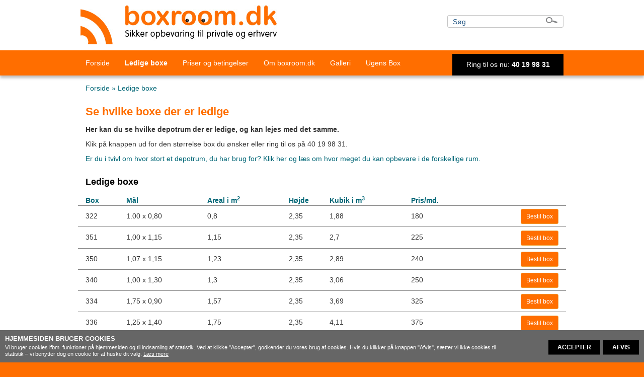

--- FILE ---
content_type: text/html; charset=utf-8
request_url: https://boxroom.dk/da-DK/Ledige-boxe.aspx?sortby=Height&sortorder=ASC&ViewPID=219
body_size: 7714
content:
<!DOCTYPE html>
<!--[if lt IE 7]> <html lang="en-us" class="no-js lt-ie11 lt-ie10 ie6 lt-ie9 lt-ie8 lt-ie7 oldie"> <![endif]-->
<!--[if IE 7]>    <html lang="en-us" class="no-js lt-ie11 lt-ie10 ie7 lt-ie9 lt-ie8 oldie"> <![endif]-->
<!--[if IE 8]>    <html lang="en-us" class="no-js ie8 lt-ie11 lt-ie10 lt-ie9 oldie"> <![endif]-->
<!--[if IE 9]>    <html lang="en-us" class="no-js ie9 lt-ie11 lt-ie10 oldie"> <![endif]-->
<!--[if IE 10]>    <html lang="en-us" class="no-js ie10 lt-ie11"> <![endif]-->
<!--[if gt IE 10]><!--> <html lang="en-us" class="no-js"> <!--<![endif]-->
<link rel="apple-touch-icon" sizes="57x57" href="/apple-touch-icon-57x57.png">
<link rel="apple-touch-icon" sizes="114x114" href="/apple-touch-icon-114x114.png">
<link rel="apple-touch-icon" sizes="72x72" href="/apple-touch-icon-72x72.png">
<link rel="apple-touch-icon" sizes="144x144" href="/apple-touch-icon-144x144.png">
<link rel="apple-touch-icon" sizes="60x60" href="/apple-touch-icon-60x60.png">
<link rel="apple-touch-icon" sizes="120x120" href="/apple-touch-icon-120x120.png">
<link rel="apple-touch-icon" sizes="76x76" href="/apple-touch-icon-76x76.png">
<link rel="apple-touch-icon" sizes="152x152" href="/apple-touch-icon-152x152.png">
<link rel="apple-touch-icon" sizes="180x180" href="/apple-touch-icon-180x180.png">
<link rel="icon" type="image/png" href="/favicon-192x192.png" sizes="192x192">
<link rel="icon" type="image/png" href="/favicon-160x160.png" sizes="160x160">
<link rel="icon" type="image/png" href="/favicon-96x96.png" sizes="96x96">
<link rel="icon" type="image/png" href="/favicon-16x16.png" sizes="16x16">
<link rel="icon" type="image/png" href="/favicon-32x32.png" sizes="32x32">
<meta name="msapplication-TileColor" content="#da532c">
<meta name="msapplication-TileImage" content="/mstile-144x144.png">
<head>
  <script>
var _prum = [['id', '533c1035abe53dd260fefe5c'],
             ['mark', 'firstbyte', (new Date()).getTime()]];
(function() {
    var s = document.getElementsByTagName('script')[0]
      , p = document.createElement('script');
    p.async = 'async';
    p.src = '//rum-static.pingdom.net/prum.min.js';
    s.parentNode.insertBefore(p, s);
})();
</script>


















  	
  	
  
  <!-- Google Tag Manager -->
<script>(function(w,d,s,l,i){w[l]=w[l]||[];w[l].push({'gtm.start':
new Date().getTime(),event:'gtm.js'});var f=d.getElementsByTagName(s)[0],
j=d.createElement(s),dl=l!='dataLayer'?'&l='+l:'';j.async=true;j.src=
'https://www.googletagmanager.com/gtm.js?id='+i+dl;f.parentNode.insertBefore(j,f);
})(window,document,'script','dataLayer','GTM-T8VJ64PV');</script>
<!-- End Google Tag Manager -->
<meta name="google-site-verification" content="JpdfcLK55MKA4SJwLAvp-ukwZDRPLJD6i8qVv-nevkk">
  
  	<meta charset="utf-8">
    <meta http-equiv="X-UA-Compatible" content="IE=edge,chrome=1">
    <title>Ledige depotrum i Silkeborg | boxroom.dk</title>
<meta name="description" content="Se hvilke rum der er ledige og har plads til opbevaring. boxroom.dk tilbyder nem og billig opbevaring af indbo i Silkeborg." />
<base href="https://boxroom.dk/" />
<meta name="generator" content="Dynamicweb 8" />



    
    <meta name="author" content="">
    <meta name="viewport" content="width=device-width, initial-scale=1.0, minimum-scale=1.0, maximum-scale=1.0, user-scalable=no"> 
      <meta name="google-translate-customization" content="1f4629eda1fce918-c051077db0de041a-g5feb4cd8965b50f0-21">
    <link href="/Files/Templates/Designs/Web/css/bootstrap.min.css" rel="stylesheet">
    <link href="/Files/Templates/Designs/Web/css/slidebars.css" rel="stylesheet">
    <link href="/Files/Templates/Designs/Web/css/jquery.bxslider.css" rel="stylesheet">
    <link href="/Files/Templates/Designs/Web/css/style.css" rel="stylesheet">
    <link href='https://fonts.googleapis.com/css?family=Asap:400,400italic,700,700italic' rel='stylesheet' type='text/css'>
    <link rel="Stylesheet" href="/Files/Templates/Gallery/List/lightbox2.6/css/lightbox.css">
    

			<link rel="shortcut icon" href="/Files/Images/KLIK kopi.png">
			<link rel="apple-touch-icon" href="/Files/Images/KLIK kopi.png">

    

<style>
html, body{background-color:#FF6E00; font-family:Tahoma, Geneva, sans-serif;}
 h1, .h1{font-size:22px; color:#FF6E00; line-height:28,6px;}
h2, .h2{font-size:18px; color:#000000; line-height:26,4px;}
h3, .h3{font-size:16px; color:#000000; line-height:24,2px;}
h4, .h4{font-size:14px; color:#000000; line-height:24,2px;}
#contentArea{background-color:#FFFFFF;}
#topArea{background-color:#FFFFFF;}
#menuArea, #menu, .dropdown-menu > li > a, .navbar-default .navbar-nav > li > a{color:#FFFFFF;}
.navbar-default .navbar-nav>li>a:hover, .navbar-default .navbar-nav>li>a:focus{color:#FFFFFF;}
#menuArea, #menu, .dropdown-menu{background-color:#FF6E00;}
#footerArea{background-color:#FF6E00; color:#FFFFFF;}
#footerArea a{color:#FFFFFF;}

.spot{color:#000000;background-color:#FFFFFF;}
.spot .spotHeader{color:#FFFFFF;background-color:#FF6E00;}
  .spot .spotHeader h2{color:#FFFFFF;;}
  .bx-wrapper .bx-pager.bx-default-pager a:hover, .bx-wrapper .bx-pager.bx-default-pager a.active{background:#FF6E00;}
</style>



    <!--Loading some needed scripts at top of page - rest before end of body tag-->
	<script src="https://ajax.googleapis.com/ajax/libs/jquery/1.10.2/jquery.min.js"></script>
    <script src="/Files/Templates/Designs/Web/javascript/slidebars.min.js"></script>
    <!--[if lt IE 9]>
      <script src="https://oss.maxcdn.com/libs/html5shiv/3.7.0/html5shiv.js"></script>
      <script src="https://oss.maxcdn.com/libs/respond.js/1.3.0/respond.min.js"></script>
    <![endif]--> 
      <link rel="shortcut icon" href="/Files/Images/Web/System_graphics/favikon/favicon.ico">
<link rel="apple-touch-icon" sizes="57x57" href="/Files/Images/Web/System_graphics/favikon/apple-touch-icon-57x57.png">
<link rel="apple-touch-icon" sizes="114x114" href="/Files/Images/Web/System_graphics/favikon/apple-touch-icon-114x114.png">
<link rel="apple-touch-icon" sizes="72x72" href="/Files/Images/Web/System_graphics/favikon/apple-touch-icon-72x72.png">
<link rel="apple-touch-icon" sizes="144x144" href="/Files/Images/Web/System_graphics/favikon/apple-touch-icon-144x144.png">
<link rel="apple-touch-icon" sizes="60x60" href="/Files/Images/Web/System_graphics/favikon/apple-touch-icon-60x60.png">
<link rel="apple-touch-icon" sizes="120x120" href="/Files/Images/Web/System_graphics/favikon/apple-touch-icon-120x120.png">
<link rel="apple-touch-icon" sizes="76x76" href="/Files/Images/Web/System_graphics/favikon/apple-touch-icon-76x76.png">
<link rel="apple-touch-icon" sizes="152x152" href="/Files/Images/Web/System_graphics/favikon/apple-touch-icon-152x152.png">
<link rel="apple-touch-icon" sizes="180x180" href="/Files/Images/Web/System_graphics/favikon/apple-touch-icon-180x180.png">
<link rel="icon" type="image/png" href="/Files/Images/Web/System_graphics/favikon/favicon-192x192.png" sizes="192x192">
<link rel="icon" type="image/png" href="/Files/Images/Web/System_graphics/favikon/favicon-160x160.png" sizes="160x160">
<link rel="icon" type="image/png" href="/Files/Images/Web/System_graphics/favikon/favicon-96x96.png" sizes="96x96">
<link rel="icon" type="image/png" href="/Files/Images/Web/System_graphics/favikon/favicon-16x16.png" sizes="16x16">
<link rel="icon" type="image/png" href="/Files/Images/Web/System_graphics/favikon/favicon-32x32.png" sizes="32x32">
<meta name="msapplication-TileColor" content="#ffffff">
<meta name="msapplication-TileImage" content="/Files/Images/Web/System_graphics/favikon/mstile-144x144.png">
<meta name="msapplication-config" content="/Files/Images/Web/System_graphics/favikon/browserconfig.xml">


</head>
  
<body>
  
  <!-- Google Tag Manager (noscript) -->
<noscript><iframe src="https://www.googletagmanager.com/ns.html?id=GTM-T8VJ64PV" height="0" width="0" style="display:none;visibility:hidden"></iframe></noscript>
<!-- End Google Tag Manager (noscript) -->
  
  
  <div id="sb-site">
  <div id="subpageWrapper" class="pageWrapper">
      

	<div id="topArea" class="fullArea">
			<div id="top" class="siteWrapped">
             <div class="logo" style="width:390px;height:78px;">    
					<script>      
						$( ".logo" ).click(function() {
							location.href = "/";
                      	});
                      
                      function logofix(){
                      	var topWidth = $( "#top" ).width();
                      	var maxLogoWidth = topWidth*0.8+"px";
                      	$( ".logo" ).css("max-width", maxLogoWidth);
                      }
                      
                      $( document ).ready(function() {
						logofix();
					  });
                      $(window).resize(function() {
						if (975 > $(window).width()) {
							logofix();
						}
					   });
                      
					</script>
				</div><!--/.logo -->
                          	<div id="search">
                     	<form method="get" action="/Default.aspx">
  							<input type="hidden" name="ID" value="11">
                        	<input type="text" name="q" placeholder="S&oslash;g">
                        	<input type="submit" class="searchSubmit btn" value="">
						</form>
				</div><!--/#search -->
			</div><!--/#top -->
		</div><!--/#topWrapper -->

  
 	  


   <div id="menuArea" class="fullArea">
	  <div id="menuWrapper" class="container siteWrapped">
        <!-- Static navbar -->
        <div class="navbar navbar-default" id="menu">
          <div class="navbar-header">
            <button type="button" class="navbar-toggle" data-toggle="collapse" data-target=".navbar-collapse">
              <span class="icon-bar"></span>
              <span class="icon-bar"></span>
              <span class="icon-bar"></span>
            </button>
          </div>
          <div class="navbar-collapse collapse">
            
            <ul id="mainmenu" class="nav navbar-nav">
  <li class="dropdown">
    <a data-toggle="" class="firstitem " href="/da-DK/Forside.aspx">Forside</a>
  </li>
  <li class="dropdown">
    <a data-toggle="" class="inpath active " href="/da-DK/Ledige-boxe.aspx">Ledige boxe</a>
  </li>
  <li class="dropdown">
    <a data-toggle="dropdown" class="dropdown-toggle " href="/da-DK/Priser-og-betingelser.aspx">Priser og betingelser</a>
    <ul class="dropdown-menu">
      <li class="dropdown">
        <a data-toggle="" class="firstitem " href="/da-DK/Priser-og-betingelser/Priser.aspx">Priser</a>
      </li>
      <li class="dropdown">
        <a data-toggle="" class="" href="/da-DK/Priser-og-betingelser/Lejebetingelser.aspx">Lejebetingelser</a>
      </li>
      <li class="dropdown">
        <a data-toggle="" class="" href="/da-DK/Priser-og-betingelser/Betalingsservice.aspx">Betalingsservice</a>
      </li>
      <li class="dropdown">
        <a data-toggle="" class="" href="/da-DK/Priser-og-betingelser/Forsikring.aspx">Forsikring</a>
      </li>
      <li class="dropdown">
        <a data-toggle="" class="" href="/da-DK/Priser-og-betingelser/Erhvervsopbevaring.aspx">Erhvervsopbevaring</a>
      </li>
    </ul>
  </li>
  <li class="dropdown">
    <a data-toggle="" class="" href="/da-DK/Om-boxroom-dk.aspx">Om boxroom.dk</a>
  </li>
  <li class="dropdown">
    <a data-toggle="" class="" href="/da-DK/Galleri.aspx">Galleri</a>
  </li>
  <li class="dropdown">
    <a data-toggle="" class="" href="/da-DK/Ugens-Box.aspx">Ugens Box</a>
  </li>
</ul>
          </div><!--/.nav-collapse -->
        </div>
                  <a href='tel:40199831' class="cta">Ring til os nu: <b>40 19 98 31</b></a>
          <style>
            .cta{Background-color:#000000; color:#FFFFFF;}
             a.cta, a.cta:hover, a.cta:active, a.cta:link{color:#FFFFFF;}
          </style>

    </div> <!-- /container -->
              
           <!--NavBar--->
  </div>



  
        
		<div id="contentArea" class="fullArea">
            <div id="contentWrapper" class="siteWrapped">
                  
              <!-- Breadcrum Begin -->
              <div class="breadcrumb siteWrapped">
                
	»
    <span>Ledige boxe</span>
              </div>
                <script>
                 $('.breadcrumb').prepend("<a href='/'>Forside</a>");
                </script>
              <!-- Breadcrum End -->
              
              <!-- SubPageBanner Begin -->

              <!-- SubPageBanner End -->   
                  
              




	

<div id="centerColumnWrapper" class="columns1">
  <div id="centerColumn" class="centerColumn">
<div class="paragraph topParagraph">
                <div class="paragraphHeader">
            	<h1>Se hvilke boxe der er ledige</h1>
          </div>
	 
          <div class="paragraphContent">
            <p><p><b>Her kan du se hvilke depotrum der er ledige, og kan lejes med det samme.</b></p><p> Klik på knappen ud for den størrelse box du ønsker eller ring til os på 40 19 98 31.</p>

<p><a href="/da-DK/Hvor-meget-plads-skal-jeg-bruge.aspx">Er du i tvivl om hvor stort et depotrum, du har brug for? Klik her og læs om hvor meget du kan opbevare i de forskellige rum.</a></p>
</p>
          </div>
</div>
<div class="paragraphEnd"></div>
<div class="paragraph stdParagraph">

          <div class="paragraphHeader">
            	<h2>Ledige boxe</h2>
          </div>
	 
</div>
<div class="paragraphEnd"></div>

<div class="data-list-boxroom">
	<div class="row table-header hidden-xs">
          <div class="col-xs-6 col-sm-1">
      		<a href="/da-DK/Ledige-boxe.aspx?sortby=Id&sortorder=DESC&ViewPID=2647">Box</a>
          </div>
          <div class="col-xs-6 col-sm-2">
      		<a href="/da-DK/Ledige-boxe.aspx?sortby=size&sortorder=DESC&ViewPID=2647">Mål</a>
          </div>
          <div class="col-xs-6 col-sm-2">
      		<a href="/da-DK/Ledige-boxe.aspx?sortby=floor&sortorder=DESC&ViewPID=2647">Areal i m<sup>2</sup></a>
          </div>
          <div class="col-xs-6 col-sm-1">
      		<a href="/da-DK/Ledige-boxe.aspx?sortby=height&sortorder=DESC&ViewPID=2647">Højde</a>
          </div>
          <div class="col-xs-6 col-sm-2">
      		<a href="/da-DK/Ledige-boxe.aspx?sortby=volume&sortorder=DESC&ViewPID=2647">Kubik i m<sup>3</sup></a>
          </div>
          <div class="col-xs-6 col-sm-2">
      		<a href="/da-DK/Ledige-boxe.aspx?sortby=monthlyfee&sortorder=DESC&ViewPID=2647">Pris/md.</a>
          </div>
		<div class="col-xs-6 col-sm-2">
      		
        </div>
	</div>
          <div class="row data-list-boxroom-item">
          
              
                <div class="col-xs-6 col-sm-1">
                  <label class="visible-xs-inline">Box: </label>
                    322
                </div>
              
              
                <div class="col-xs-6 col-sm-2">
                  <label class="visible-xs-inline">Mål: </label>
                    1.00 x 0,80
                </div>
              
              
                <div class="col-xs-6 col-sm-2">
                  <label class="visible-xs-inline">Areal i m<sup>2</sup>: </label>
                    0,8
                </div>
              
              
                <div class="col-xs-6 col-sm-1">
                  <label class="visible-xs-inline">Højde: </label>
                    2,35
                </div>
              
              
                <div class="col-xs-6 col-sm-2">
                  <label class="visible-xs-inline">Kubik i m<sup>3</sup>: </label>
                    1,88
                </div>
              
              
                <div class="col-xs-6 col-sm-2">
                  <label class="visible-xs-inline">Pris/md.: </label>
                    180
                </div>
              
		  	<div class="col-xs-12 col-sm-2 text-right">
              <a href="/da-DK/Bestil-en-box.aspx?Type=1&Box=322" class="order-box btn btn-warning btn-sm">Bestil box</a>
			</div>
          </div>
          <div class="row data-list-boxroom-item">
          
              
                <div class="col-xs-6 col-sm-1">
                  <label class="visible-xs-inline">Box: </label>
                    351
                </div>
              
              
                <div class="col-xs-6 col-sm-2">
                  <label class="visible-xs-inline">Mål: </label>
                    1,00 x 1,15
                </div>
              
              
                <div class="col-xs-6 col-sm-2">
                  <label class="visible-xs-inline">Areal i m<sup>2</sup>: </label>
                    1,15
                </div>
              
              
                <div class="col-xs-6 col-sm-1">
                  <label class="visible-xs-inline">Højde: </label>
                    2,35
                </div>
              
              
                <div class="col-xs-6 col-sm-2">
                  <label class="visible-xs-inline">Kubik i m<sup>3</sup>: </label>
                    2,7
                </div>
              
              
                <div class="col-xs-6 col-sm-2">
                  <label class="visible-xs-inline">Pris/md.: </label>
                    225
                </div>
              
		  	<div class="col-xs-12 col-sm-2 text-right">
              <a href="/da-DK/Bestil-en-box.aspx?Type=1&Box=351" class="order-box btn btn-warning btn-sm">Bestil box</a>
			</div>
          </div>
          <div class="row data-list-boxroom-item">
          
              
                <div class="col-xs-6 col-sm-1">
                  <label class="visible-xs-inline">Box: </label>
                    350
                </div>
              
              
                <div class="col-xs-6 col-sm-2">
                  <label class="visible-xs-inline">Mål: </label>
                    1,07 x 1,15
                </div>
              
              
                <div class="col-xs-6 col-sm-2">
                  <label class="visible-xs-inline">Areal i m<sup>2</sup>: </label>
                    1,23
                </div>
              
              
                <div class="col-xs-6 col-sm-1">
                  <label class="visible-xs-inline">Højde: </label>
                    2,35
                </div>
              
              
                <div class="col-xs-6 col-sm-2">
                  <label class="visible-xs-inline">Kubik i m<sup>3</sup>: </label>
                    2,89
                </div>
              
              
                <div class="col-xs-6 col-sm-2">
                  <label class="visible-xs-inline">Pris/md.: </label>
                    240
                </div>
              
		  	<div class="col-xs-12 col-sm-2 text-right">
              <a href="/da-DK/Bestil-en-box.aspx?Type=1&Box=350" class="order-box btn btn-warning btn-sm">Bestil box</a>
			</div>
          </div>
          <div class="row data-list-boxroom-item">
          
              
                <div class="col-xs-6 col-sm-1">
                  <label class="visible-xs-inline">Box: </label>
                    340
                </div>
              
              
                <div class="col-xs-6 col-sm-2">
                  <label class="visible-xs-inline">Mål: </label>
                    1,00 x 1,30
                </div>
              
              
                <div class="col-xs-6 col-sm-2">
                  <label class="visible-xs-inline">Areal i m<sup>2</sup>: </label>
                    1,3
                </div>
              
              
                <div class="col-xs-6 col-sm-1">
                  <label class="visible-xs-inline">Højde: </label>
                    2,35
                </div>
              
              
                <div class="col-xs-6 col-sm-2">
                  <label class="visible-xs-inline">Kubik i m<sup>3</sup>: </label>
                    3,06
                </div>
              
              
                <div class="col-xs-6 col-sm-2">
                  <label class="visible-xs-inline">Pris/md.: </label>
                    250
                </div>
              
		  	<div class="col-xs-12 col-sm-2 text-right">
              <a href="/da-DK/Bestil-en-box.aspx?Type=1&Box=340" class="order-box btn btn-warning btn-sm">Bestil box</a>
			</div>
          </div>
          <div class="row data-list-boxroom-item">
          
              
                <div class="col-xs-6 col-sm-1">
                  <label class="visible-xs-inline">Box: </label>
                    334
                </div>
              
              
                <div class="col-xs-6 col-sm-2">
                  <label class="visible-xs-inline">Mål: </label>
                    1,75 x 0,90
                </div>
              
              
                <div class="col-xs-6 col-sm-2">
                  <label class="visible-xs-inline">Areal i m<sup>2</sup>: </label>
                    1,57
                </div>
              
              
                <div class="col-xs-6 col-sm-1">
                  <label class="visible-xs-inline">Højde: </label>
                    2,35
                </div>
              
              
                <div class="col-xs-6 col-sm-2">
                  <label class="visible-xs-inline">Kubik i m<sup>3</sup>: </label>
                    3,69
                </div>
              
              
                <div class="col-xs-6 col-sm-2">
                  <label class="visible-xs-inline">Pris/md.: </label>
                    325
                </div>
              
		  	<div class="col-xs-12 col-sm-2 text-right">
              <a href="/da-DK/Bestil-en-box.aspx?Type=1&Box=334" class="order-box btn btn-warning btn-sm">Bestil box</a>
			</div>
          </div>
          <div class="row data-list-boxroom-item">
          
              
                <div class="col-xs-6 col-sm-1">
                  <label class="visible-xs-inline">Box: </label>
                    336
                </div>
              
              
                <div class="col-xs-6 col-sm-2">
                  <label class="visible-xs-inline">Mål: </label>
                    1,25 x 1,40
                </div>
              
              
                <div class="col-xs-6 col-sm-2">
                  <label class="visible-xs-inline">Areal i m<sup>2</sup>: </label>
                    1,75
                </div>
              
              
                <div class="col-xs-6 col-sm-1">
                  <label class="visible-xs-inline">Højde: </label>
                    2,35
                </div>
              
              
                <div class="col-xs-6 col-sm-2">
                  <label class="visible-xs-inline">Kubik i m<sup>3</sup>: </label>
                    4,11
                </div>
              
              
                <div class="col-xs-6 col-sm-2">
                  <label class="visible-xs-inline">Pris/md.: </label>
                    375
                </div>
              
		  	<div class="col-xs-12 col-sm-2 text-right">
              <a href="/da-DK/Bestil-en-box.aspx?Type=1&Box=336" class="order-box btn btn-warning btn-sm">Bestil box</a>
			</div>
          </div>
          <div class="row data-list-boxroom-item">
          
              
                <div class="col-xs-6 col-sm-1">
                  <label class="visible-xs-inline">Box: </label>
                    361
                </div>
              
              
                <div class="col-xs-6 col-sm-2">
                  <label class="visible-xs-inline">Mål: </label>
                    2,20  x 6,00
                </div>
              
              
                <div class="col-xs-6 col-sm-2">
                  <label class="visible-xs-inline">Areal i m<sup>2</sup>: </label>
                    13,2
                </div>
              
              
                <div class="col-xs-6 col-sm-1">
                  <label class="visible-xs-inline">Højde: </label>
                    2,35
                </div>
              
              
                <div class="col-xs-6 col-sm-2">
                  <label class="visible-xs-inline">Kubik i m<sup>3</sup>: </label>
                    31,02
                </div>
              
              
                <div class="col-xs-6 col-sm-2">
                  <label class="visible-xs-inline">Pris/md.: </label>
                    925
                </div>
              
		  	<div class="col-xs-12 col-sm-2 text-right">
              <a href="/da-DK/Bestil-en-box.aspx?Type=1&Box=361" class="order-box btn btn-warning btn-sm">Bestil box</a>
			</div>
          </div>
          <div class="row data-list-boxroom-item">
          
              
                <div class="col-xs-6 col-sm-1">
                  <label class="visible-xs-inline">Box: </label>
                    13
                </div>
              
              
                <div class="col-xs-6 col-sm-2">
                  <label class="visible-xs-inline">Mål: </label>
                    1,38  x 2,00
                </div>
              
              
                <div class="col-xs-6 col-sm-2">
                  <label class="visible-xs-inline">Areal i m<sup>2</sup>: </label>
                    2,76
                </div>
              
              
                <div class="col-xs-6 col-sm-1">
                  <label class="visible-xs-inline">Højde: </label>
                    2,4
                </div>
              
              
                <div class="col-xs-6 col-sm-2">
                  <label class="visible-xs-inline">Kubik i m<sup>3</sup>: </label>
                    6,62
                </div>
              
              
                <div class="col-xs-6 col-sm-2">
                  <label class="visible-xs-inline">Pris/md.: </label>
                    500
                </div>
              
		  	<div class="col-xs-12 col-sm-2 text-right">
              <a href="/da-DK/Bestil-en-box.aspx?Type=1&Box=13" class="order-box btn btn-warning btn-sm">Bestil box</a>
			</div>
          </div>





</div>

<div class="paragraph stdParagraph">

          <div class="paragraphHeader">
            	<h2>Boxe der snart bliver ledige. Se hvornår og bestil på knappen </h2>
          </div>
	 
</div>
<div class="paragraphEnd"></div>

<div class="data-list-boxroom">
	<div class="row table-header hidden-xs">
          <div class="col-xs-6 col-sm-1">
          	<a href="/da-DK/Ledige-boxe.aspx?sortby=Id&sortorder=DESC&ViewPID=2648">Box</a>
          </div>
          <div class="col-xs-6 col-sm-2">
          	<a href="/da-DK/Ledige-boxe.aspx?sortby=Size&sortorder=DESC&ViewPID=2648">Mål</a>
          </div>
          <div class="col-xs-6 col-sm-1">
          	<a href="/da-DK/Ledige-boxe.aspx?sortby=Floor&sortorder=DESC&ViewPID=2648">Areal i m<sup>2</sup></a>
          </div>
          <div class="col-xs-6 col-sm-1">
          	<a href="/da-DK/Ledige-boxe.aspx?sortby=Height&sortorder=DESC&ViewPID=2648">Højde</a>
          </div>
          <div class="col-xs-6 col-sm-1">
          	<a href="/da-DK/Ledige-boxe.aspx?sortby=Volume&sortorder=DESC&ViewPID=2648">Kubik i m<sup>3</sup></a>
          </div>
          <div class="col-xs-6 col-sm-2">
          	<a href="/da-DK/Ledige-boxe.aspx?sortby=MonthlyFee&sortorder=DESC&ViewPID=2648">Pris/md.</a>
          </div>
          <div class="col-xs-6 col-sm-2">
          	<a href="/da-DK/Ledige-boxe.aspx?sortby=AvailableDate&sortorder=DESC&ViewPID=2648">Ledig fra.</a>
          </div>
		<div class="col-xs-6 col-sm-2">
                  
        </div>
	</div>
          <div class="row data-list-boxroom-item">
          
              
                <div class="col-xs-6 col-sm-1">
                  <label class="visible-xs-inline">Box: </label>
                    33
                </div>
              
              
                <div class="col-xs-6 col-sm-2">
                  <label class="visible-xs-inline">Mål: </label>
                    2,20  x 3,80
                </div>
              
              
                <div class="col-xs-6 col-sm-1">
                  <label class="visible-xs-inline">Areal i m<sup>2</sup>: </label>
                    8,3
                </div>
              
              
                <div class="col-xs-6 col-sm-1">
                  <label class="visible-xs-inline">Højde: </label>
                    2,05
                </div>
              
              
                <div class="col-xs-6 col-sm-1">
                  <label class="visible-xs-inline">Kubik i m<sup>3</sup>: </label>
                    17,02
                </div>
              
              
                <div class="col-xs-6 col-sm-2">
                  <label class="visible-xs-inline">Pris/md.: </label>
                    1150
                </div>
              
              
                <div class="col-xs-6 col-sm-2">
                  <label class="visible-xs-inline">Ledig fra.: </label>
                    08-02-2026
                </div>
              
			<div class="col-xs-6 col-xs-offset-6 col-sm-2 text-right">
              <a href="/da-DK/Bestil-en-box.aspx?Type=2&Box=33" class="order-box btn btn-warning btn-sm">Bestil box</a>
			</div>

          </div>
          <div class="row data-list-boxroom-item">
          
              
                <div class="col-xs-6 col-sm-1">
                  <label class="visible-xs-inline">Box: </label>
                    14
                </div>
              
              
                <div class="col-xs-6 col-sm-2">
                  <label class="visible-xs-inline">Mål: </label>
                    1,43  x 2.00
                </div>
              
              
                <div class="col-xs-6 col-sm-1">
                  <label class="visible-xs-inline">Areal i m<sup>2</sup>: </label>
                    2,86
                </div>
              
              
                <div class="col-xs-6 col-sm-1">
                  <label class="visible-xs-inline">Højde: </label>
                    2,4
                </div>
              
              
                <div class="col-xs-6 col-sm-1">
                  <label class="visible-xs-inline">Kubik i m<sup>3</sup>: </label>
                    6,86
                </div>
              
              
                <div class="col-xs-6 col-sm-2">
                  <label class="visible-xs-inline">Pris/md.: </label>
                    525
                </div>
              
              
                <div class="col-xs-6 col-sm-2">
                  <label class="visible-xs-inline">Ledig fra.: </label>
                    08-02-2026
                </div>
              
			<div class="col-xs-6 col-xs-offset-6 col-sm-2 text-right">
              <a href="/da-DK/Bestil-en-box.aspx?Type=2&Box=14" class="order-box btn btn-warning btn-sm">Bestil box</a>
			</div>

          </div>
          <div class="row data-list-boxroom-item">
          
              
                <div class="col-xs-6 col-sm-1">
                  <label class="visible-xs-inline">Box: </label>
                    143
                </div>
              
              
                <div class="col-xs-6 col-sm-2">
                  <label class="visible-xs-inline">Mål: </label>
                    1.05  x 1,61
                </div>
              
              
                <div class="col-xs-6 col-sm-1">
                  <label class="visible-xs-inline">Areal i m<sup>2</sup>: </label>
                    1,7
                </div>
              
              
                <div class="col-xs-6 col-sm-1">
                  <label class="visible-xs-inline">Højde: </label>
                    2,5
                </div>
              
              
                <div class="col-xs-6 col-sm-1">
                  <label class="visible-xs-inline">Kubik i m<sup>3</sup>: </label>
                    4,25
                </div>
              
              
                <div class="col-xs-6 col-sm-2">
                  <label class="visible-xs-inline">Pris/md.: </label>
                    375
                </div>
              
              
                <div class="col-xs-6 col-sm-2">
                  <label class="visible-xs-inline">Ledig fra.: </label>
                    01-03-2026
                </div>
              
			<div class="col-xs-6 col-xs-offset-6 col-sm-2 text-right">
              <a href="/da-DK/Bestil-en-box.aspx?Type=2&Box=143" class="order-box btn btn-warning btn-sm">Bestil box</a>
			</div>

          </div>






</div></div>
    
  <!-- AddThis Button BEGIN -->
<div class="sns">
  Del siden:<br>
  <div class="addthis_toolbox addthis_default_style ">
  <a class="addthis_button_preferred_1"></a>
  <a class="addthis_button_preferred_2"></a>
  <a class="addthis_button_preferred_3"></a>
  <a class="addthis_button_preferred_4"></a>
  <a class="addthis_button_compact"></a>
  <a class="addthis_counter addthis_bubble_style"></a>
  </div>
  <script type="text/javascript">var addthis_config = {"data_track_addressbar":false};</script>
  <script type="text/javascript" src="//s7.addthis.com/js/300/addthis_widget.js#pubid=ra-51c009407d4aa776"></script>
<!-- AddThis Button END -->
</div>

</div>


              
          </div><!--/#contentWrapper --> 
    </div>
  


  <div id="footerArea" class="fullArea">
      <div id="footerContentWrapper" class="siteWrapped">
            <div id="footerContent">
              <div class="companyInfo noSocial">
<p style="text-align:center"><strong>boxroom.dk</strong> &nbsp; · &nbsp; Hårupvænget 5 &nbsp; · &nbsp; 8600 Silkeborg &nbsp; · &nbsp; Tlf. 40 19 98 31 &nbsp; · &nbsp; <a href="mailto:kontakt@boxroom.dk">kontakt@boxroom.dk</a>&nbsp; &nbsp;</p>

<p style="text-align:center"><a href="/da-DK/Cookies-og-persondatapolitik.aspx">Cookies og persondatapolitik</a></p>
              </div>
              
			</div>
       </div>
 </div>



 
    

          <script>
           $( document ).ready(function() {
			$("#mobileViewChoice").addClass("mobile");
			});
          </script>

<script>
$( document ).ready(function() {
			$("#contentArea").css("background-image", "url()")
});

</script>

      
 </div><!--/#subpageWrapper --> 
  
  
    <!--Scripts placed at the end of the page to make it load faster-->
	<script src="/Files/Templates/Designs/Web/javascript/jquery.bxslider.min.js"></script>
    <script src="/Files/Templates/Designs/Web/javascript/script.js"></script>
    <script src="/Files/Templates/Designs/Web/javascript/bootstrap.min.js"></script>
    <script type="text/javascript" src="/Files/Templates/Gallery/List/lightbox2.6/js/lightbox-2.6.min.js"></script>
	<script type="text/javascript" src="/Files/Templates/Gallery/List/lightbox2.6/js/modernizr.custom.js"></script>
  	<!--<script src="/javascript/dynamicweb.vendor.layout.js"></script>-->

     <script>
         function ClearRelativePos() {
             $('body').css('position', '');
         }
      (function($) {
        $(document).ready(function() {
            $.slidebars();
            ClearBody = window.setTimeout(ClearRelativePos,1000)
        });
      }) (jQuery);
    </script> 	
  
  	<script src="/Files/Templates/qtip/jquery.qtip.min.js"></script>
  	<link href="/Files/Templates/qtip/jquery.qtip.min.css" rel="stylesheet">
  
  	
		<script type="text/javascript">
          var _gaq = _gaq || [];
          _gaq.push(['_setAccount', 'G-46XRZYN926']);
          _gaq.push(['_gat._anonymizeIp']);
              
          _gaq.push(['_trackPageview']);
          (function() {
              var ga = document.createElement('script'); ga.type = 'text/javascript'; ga.async = true;
              ga.src = ('https:' == document.location.protocol ? 'https://ssl' : 'http://www') + '.google-analytics.com/ga.js';
              var s = document.getElementsByTagName('script')[0]; s.parentNode.insertBefore(ga, s);
          })();
        </script>

 
  	

  
  </div>
     	
  <div class="sb-slide navSlideButton rightSlideButton">
    <div class="sb-toggle-right navbar-right">
          <div class="navicon-line"></div>
          <div class="navicon-line"></div>
          <div class="navicon-line"></div>
    </div>
 </div>

    
      <div id="rightSlideBar" class="sb-slidebar sb-right">
        <ul id="mainmenu" class="nav navbar-nav">
  <li class="dropdown">
    <a data-toggle="" class="firstitem " href="/da-DK/Forside.aspx">Forside</a>
  </li>
  <li class="dropdown">
    <a data-toggle="" class="inpath active " href="/da-DK/Ledige-boxe.aspx">Ledige boxe</a>
  </li>
  <li class="dropdown">
    <a data-toggle="dropdown" class="dropdown-toggle sb-disable-close" href="/da-DK/Priser-og-betingelser.aspx">Priser og betingelser<span class="caret" /></a>
    <ul class="dropdown-menu">
      <li class="dropdown">
        <a data-toggle="" class="firstitem " href="/da-DK/Priser-og-betingelser/Priser.aspx">Priser</a>
      </li>
      <li class="dropdown">
        <a data-toggle="" class="" href="/da-DK/Priser-og-betingelser/Lejebetingelser.aspx">Lejebetingelser</a>
      </li>
      <li class="dropdown">
        <a data-toggle="" class="" href="/da-DK/Priser-og-betingelser/Betalingsservice.aspx">Betalingsservice</a>
      </li>
      <li class="dropdown">
        <a data-toggle="" class="" href="/da-DK/Priser-og-betingelser/Forsikring.aspx">Forsikring</a>
      </li>
      <li class="dropdown">
        <a data-toggle="" class="" href="/da-DK/Priser-og-betingelser/Erhvervsopbevaring.aspx">Erhvervsopbevaring</a>
      </li>
    </ul>
  </li>
  <li class="dropdown">
    <a data-toggle="" class="" href="/da-DK/Om-boxroom-dk.aspx">Om boxroom.dk</a>
  </li>
  <li class="dropdown">
    <a data-toggle="" class="" href="/da-DK/Galleri.aspx">Galleri</a>
  </li>
  <li class="dropdown">
    <a data-toggle="" class="" href="/da-DK/Ugens-Box.aspx">Ugens Box</a>
  </li>
</ul>
    </div>

<script type="text/javascript">
    function setCookie(e,t,n){var o=new Date;o.setTime(o.getTime()+24*n*60*60*1e3);var i="expires="+o.toUTCString();document.cookie=e+"="+t+";"+i+";path=/"}function getCookie(e){for(var t=e+"=",n=decodeURIComponent(document.cookie).split(";"),o=0;o<n.length;o++){for(var i=n[o];" "==i.charAt(0);)i=i.substring(1);if(0==i.indexOf(t))return i.substring(t.length,i.length)}return""}
    function setOptInCookie(e,t,n){var o;return(o=window.XMLHttpRequest?new XMLHttpRequest:new ActiveXObject("Microsoft.XMLHTTP")).onreadystatechange=function(){if(4==o.readyState&&200==o.status){var e=document.getElementById("CookieWarning");return e.parentNode.removeChild(e),t?window.location.reload():window.location=n,!1}},o.open("GET","/admin/public/CookieOptInLevelConfig.aspx?cmd=SetCookieOptInLevel&OptInLevel="+e,!0),o.send(),!1}
    if(getCookie("nocookies")==""){
document.write('<div id="CookieWarning">');
document.write('<div id="CookieWarning_content">');
document.write('<div class="CookieWarning_Info"><p class="CookieWarning_Header"  style="color:#fff;">Hjemmesiden bruger cookies</p>Vi bruger cookies ifbm. funktioner på hjemmesiden og til indsamling af statistik. Ved at klikke "Accepter", godkender du vores brug af cookies. Hvis du klikker på knappen "Afvis", sætter vi ikke cookies til statistik – vi benytter dog en cookie for at huske dit valg. <a class="cookie-link" href="/da-DK/Cookies-og-persondatapolitik.aspx">Læs mere</a></div>');

document.write('<div class="CookieWarning_Buttons">');
document.write('<input type="button" class="cookiedenybutton" style="background-color:#000; border:none;" href="javascript:void(0)" value="Afvis" />');
document.write('<input type="button" class="cookiebutton CookieWarning_AcceptAll" style="background-color:#000; border:none;" href="javascript:void(0)" value="Accepter" />');
document.write('</div>');
document.write('</div>');
document.write('</div>');
}

(function($){
    $(document).ready(function () {
        $(".cookiebutton").on("click", function(e){
            e.preventDefault();
            return setOptInCookie(2, true);   
        });
        $(".cookiebutton").on("touch", function(e){
            e.preventDefault();
            return setOptInCookie(2, true);
        });
        $(".cookiedenybutton").on("click", function(e){
            e.preventDefault();
            $("#CookieWarning").remove();
            setCookie("nocookies","denyall",2);
        });
        $(".cookiedenybutton").on("touch", function(e){
            e.preventDefault();
            $("#CookieWarning").remove();
            setCookie("nocookies","denyall",2);
        });
        /*
        $("a").on("click", function(e){
            var href = $(this).attr('href');
            if(!href.startsWith("#")){
                e.preventDefault();
                return setOptInCookie(2, false, href);
            }
        });
        */
        /*
        $("a").on("touch", function(e){
            var href = $(this).attr('href');
            if(!href.startsWith("#")){
                e.preventDefault();
                return setOptInCookie(2, false, href);
            }
        });
        */
    });
}(jQuery));


/*
var isMobile = navigator.userAgent.match(/(iPhone|Android|BlackBerry|iemobile)/);


if(isMobile !== null){
    (function($){
    $(".CookieWarning_Header").css({"font-size": "45px", "margin-top": "40px", "margin-bottom":"30px"});
    $("input[type='button'].cookiebutton.CookieWarning_AcceptAll").css({"width":"100%", "padding-top": "30px", "padding-bottom": "30px", "float": "none",  "-webkit-appearance": "none", "font-size":"30px", "margin-top": "20px", "margin-bottom": "20px"});
    $(".CookieWarning_Buttons").css({"width":"90%"});
    $(".CokieWarning_Info").css({"font-size":"40px", "line-height": "50px", "margin-top": "30px", "margin-bottom": "30px"});
    $(".CokieWarning_Info_readmore").css({"margin-top":"10px", "margin-bottom": "10px", "padding": "15px", "font-size": "50px"});
    $(".cookie-link").css({"font-size": "40px"});
    }(jQuery));
}

*/

</script>




<style type="text/css">

#CookieWarning {
    bottom: 0;
    left:0px;
    right:0px;
    height: auto;
    position: fixed;
    z-index: 1000;
    padding:10px;
    -webkit-appearance:none;
    color:#ffffff; 
}
#CookieWarning:before {
    position: absolute;
        background-color: #666;
        opacity: 1;
        content: '';
        width: 100%; height: 100%;
        top:0px; left:0px;
}
#CookieWarning_content { position: relative; z-index: 1001; }
.CookieWarning_Header {
    font-size: 13px; 
    font-family: 'roboto', sans-serif;
    text-transform:uppercase;  
    display:block; 
    margin: 0px 0px 5px 0px !important; 
    padding: 0px !important;
    
    font-weight:bold;

}
.CookieWarning_Info {
    font-size:11px;
    line-height: 13px;
    display:block;
    float: left;
    width: calc(100% - 250px);
    font-family:'roboto', sans-serif;

}


.CookieWarning_Info a.cookie-link{
    text-decoration:underline;
    color: #fff !important;
}


.CookieWarning_Buttons {
    float: right;
    max-width: 250px;
    transform: translateY(50%) translateY(-5px);

}

input[type="button"].CookieWarning_AcceptAll, input[type="button"].cookiedenybutton  {
    background-clip: padding-box;
    color: #ffffff;
    font-size: 12px;
    font-weight: bold;
    margin:0px;
    text-transform: uppercase;
    padding: 6px 18px;
    text-align: center;
    float:right;
    font-family:'roboto', sans-serif;
    -webkit-appearance: none;
}
input[type="button"].cookiedenybutton { margin-left: 6px; }


@media(max-width:767px){

    .CookieWarning_Info, .CookieWarning_Buttons { width:100%;max-width: 100%; }
    input[type="button"].CookieWarning_AcceptAll, input[type="button"].cookiedenybutton { width: calc(50% - 3px); margin-top: 8px; }

     .CookieWarning_Buttons { transform: none; }

}
</style>
 


</body>
</html><!-- Exe time: 0,1008155 :   < >  <(StylesheetID: 1) >  <PageID (17)>  <Designs/Web/_parsed/SubPage.parsed.cshtml>  -->

--- FILE ---
content_type: text/css
request_url: https://boxroom.dk/Files/Templates/Designs/Web/css/slidebars.css
body_size: 1200
content:
/* -----------------------------------
 * Slidebars
 * Version 0.8.2
 * http://plugins.adchsm.me/slidebars/
 *
 * Written by Adam Smith
 * http://www.adchsm.me/
 *
 * Released under MIT License
 * http://plugins.adchsm.me/slidebars/license.txt
 *
 * -------------------
 * Slidebars CSS Index
 *
 * 001 - Box Model, Html & Body
 * 002 - Site
 * 003 - Slidebars
 * 004 - Animation
 *
 * ----------------------------
 * 001 - Box Model, Html & Body
 */

html, body, #sb-site, .sb-slidebar {
	margin: 0;
	padding: 0;
	-webkit-box-sizing: border-box;
	   -moz-box-sizing: border-box;
	        box-sizing: border-box;
}

html, body {
	width: 100%;
	overflow-x: hidden; /* Stops horizontal scrolling. */
}

html {
	min-height: 100%;
}

body {
	height: 100%;
}

/* ----------
 * 002 - Site
 */

#sb-site {
	width: 100%;
	min-height: 100%; /* Initially set here but accurate height is set by slidebars.js */
	position: relative;
	z-index: 1; /* Site sits above Slidebars */
	/*background-color: #ffffff;  Default background colour, overwrite this with your own css. */
}

/* ---------------
 * 003 - Slidebars
 */

.sb-slidebar {
	height: 100%;
	overflow-y: auto; /* Enable vertical scrolling on Slidebars when needed. */
	position: fixed;
	top: 0;
	z-index: 0; /* Slidebars sit behind sb-site. */
	visibility: hidden; /* Initially hide the Slidebars. */
	background-color: #222222; /* Default Slidebars background colour, overwrite this with your own css. */
}

.sb-static { /* Makes Slidebars scroll naturally with the site, and unfixes them for Android Browser 2.X. */
	position: absolute;
	height: auto;
	/* min-height set by slidebars.js */
}

.sb-left {
	left: 0; /* Sets Slidebar to the left. */
}

.sb-right {
	right: 0; /* Sets Slidebar to the right. */
}

html.sb-active-left .sb-left,
html.sb-active-right .sb-right {
	visibility: visible; /* Makes Slidebars visibile when open. */
}

/* Slidebar Widths */

.sb-slidebar {
	width: 30%; /* Browsers that don't support media queries. */
}

.sb-width-custom {
	/* To set a custom width, add this class to your Slidebar and pass a px or % value as a data attribute 'data-sb-width'. */
}

@media (max-width: 480px) {
	.sb-slidebar {
		width: 70%; /* Slidebar width on extra small screens. */
	}
}

@media (min-width: 481px) {
	.sb-slidebar {
		width: 55%; /* Slidebar width on small screens. */
	}
}

@media (min-width: 768px) {
	.sb-slidebar {
		width: 40%; /* Slidebar width on small screens. */
	}
}

@media (min-width: 992px) {
	.sb-slidebar {
		width: 30%; /* Slidebar width on medium screens. */
	}
}

@media (min-width: 1200px) {
	.sb-slidebar {
		width: 20%; /* Slidebar width on large screens. */
	}
}

/* ---------------
 * 004 - Animation
 */

html.sb-anim-type-translate .sb-slide, html.sb-anim-type-side .sb-slide {
	-webkit-transition: -webkit-transform 400ms ease;
	   -moz-transition: -moz-transform 400ms ease;
	     -o-transition: -o-transform 400ms ease;
	        transition: transform 400ms ease;
	-webkit-transition-property: -webkit-transform, left; /* Add 'left' for Android < 4.4 */
	-webkit-backface-visibility: hidden; /* Prevents flickering. */
}

--- FILE ---
content_type: text/css
request_url: https://boxroom.dk/Files/Templates/Designs/Web/css/style.css
body_size: 11770
content:
.navbar-toggle{float:right;}
/****************************************************
   - TEXT
****************************************************/
p { margin: 0 0 9px; }
p small { font-size: 11px; color: #999999; }
h1, h2, h3, h4, h5,
h1 a, h2 a, h3 a, h4 a, h5 a,
.h1, .h2, .h3, .h4, .h5,
.h1 a, .h2 a, .h3 a, .h4 a, .h5 a{ margin: 0; font-family: inherit; font-weight: bold; color: inherit; text-rendering: optimizelegibility; }
h1 a:hover, h2 a:hover, h3 a:hover, h4 a:hover, h5 a:hover,
.h1 a:hover, .h2 a:hover, .h3 a:hover, .h4 a:hover, .h5 a:hover { color:#333; }

h1, .h1 { font-size: 24px; line-height: 32px;}
.h1{ padding-bottom:3px; display:block; margin-bottom:5px; font-weight:bold;}
h2, .h2 { font-size: 16px; line-height: 24px; }
h3, .h3 { font-size: 18px; line-height: 27px; }
h4, .h4, h5, .h5 { line-height: 18px; }
h4, .h4 { font-size: 14px; }
h5, .h5 { font-size: 12px; }

a, a:link { text-decoration: none; outline: none; color:#006676}
a:hover, a:focus {text-decoration:underline;}

/****************************************************
   - MASTER SETUP
****************************************************/
html, body { font-family: Tahoma, 'Verdana', sans-serif;}
body {  margin: 0px; padding:0px 0px;}

div#wrapper{width:100%; position:relative; background-size:100% 450px;}

.siteWrapped{width:960px; margin:0 auto;}
.fullArea {width:100%;  position:relative;}

#menuWrapper {position:relative; min-height:50px; }
#contentWrapper {position:relative; min-height:180px;}
#indexWrapper #contentWrapper{margin-bottom:15px;}
#footerContentWrapper {position:relative;}

/**div#frontpageWrapper { min-height: 100%; height: auto !important; height: 100%; margin: 0 auto -330px; width:1000px; }**/


/*#siteContent, .siteContent { min-height: 100%; height: auto !important; height: 100%; margin: 0 auto -330px; width:1000px;}*/

.siteContent { }

#indexWrapper .twoColumnParagraphWrapper{padding:10px;}

div.container { padding:0 20px; }

.clear{
	clear:both;
}
/****************************************************
   - TOP
****************************************************/

#top {height:100px; position:relative;}
#top #topImage { position:relative; z-index:1; }
#top a.logo, div#top a#logo { padding:25px 20px 20px 0; float:left; cursor:pointer;}
#top .logo {background-image:url("/Files/Images/Web/System_graphics/logo.png"); clear:both; width:283px; height:60px; margin-top:10px; float:left; background-repeat: no-repeat; cursor:pointer;background-size:contain;}
#menuWrapper .cta{width:221px; height:43px; position:absolute; right:0px; top:7px; z-index:1000; line-height:42px; text-align:center;}


/*** Service Menu ***/
div#serviceMenuWrapper {position:absolute; right:0px; top:10px;}
#serviceMenu{margin-top:4px;}
#serviceMenu, #serviceMenu a { position:relative; float:left; color:#fff;}
#serviceMenu .inpath{font-weight:bold;}
#serviceMenu ul{ list-style: none; padding-left:0px;}
#serviceMenu ul li {float:left; padding-right:10px; padding-left:10px; text-align:right; border-right-width:1px; border-right-style:solid; }
#serviceMenu ul li:last-child{border-right-style:none;}
#serviceMenu ul li a { font-size:12px; }
#serviceMenu ul li a:hover{text-decoration:underline;}

/*** Search Bar ***/

#search {
    float: right;
    position: relative;
  margin-left:10px;
  margin-top:30px;
 
}

#google_translate_element{
  
  float:right;
  margin-left:10px;
  margin-top:30px;
}

.goog-te-gadget-simple{border-radius:4px;}

#search input[type="text"] {
    border-bottom-left-radius: 4px;
    border-top-left-radius: 4px;
    border:1px solid #c6c6c6;
  	border-right:0px;
    height: 25px;
    padding-left: 10px;
    width: 200px;
  	outline:none;
}

#search input[type=text]::-webkit-input-placeholder { /* WebKit browsers */
    color:    #255885;
}
#search input[type=text]:-moz-placeholder { /* Mozilla Firefox 4 to 18 */
    color:    #255885;
}
#search input[type=text]::-moz-placeholder { /* Mozilla Firefox 19+ */
    color:    #255885;
}
#search input[type=text]:-ms-input-placeholder { /* Internet Explorer 10+ */
    color:    #255885;
}


#search input[type="submit"], .searchSubmit {
    background-color: #FFFFFF;
    background-image: url("/Files/Images/Web/System_graphics/search.png");
    background-repeat: no-repeat;
  	background-position: left 3px;
    border-radius: 0 4px 4px 0;
    border: 1px solid #c6c6c6;
  	border-left:0px;
    height: 25px;
  	padding-top:3px;
  	padding-right:4px;
    margin-left: -4px;
    padding: 0;
    width: 35px;
}

#search input{
	float:left;
}


/****************************************************
   - MAIN MENU
****************************************************/

#menuArea{ 
	-webkit-box-shadow: 0px 5px 5px rgba(50, 50, 50, 0.30);
	-moz-box-shadow:    0px 5px 5px rgba(50, 50, 50, 0.30);
	box-shadow:         0px 5px 5px rgba(50, 50, 50, 0.30);
  z-index:1;
}

#menuWrapper{/*refer to master setup for general properties*/

  z-index:10;
  padding:0px;
}

#menu {background-color:#F36F22; border:none; margin-bottom:0px;}

.navbar-default .navbar-nav > li > a {color:#000;}

.navbar-default .navbar-nav > li > a:hover {text-decoration:underline;}
.navbar-default .navbar-nav > li > a:focus {}

/*Active element in top level menu*/
.navbar-default .navbar-nav > .open > a, .navbar-default .navbar-nav > .open > a:hover, .navbar-default .navbar-nav > .open > a:focus{
  background-color:inherit; color:inherit;
}

.navbar-collapse{padding-right:0px; padding-left:0px;}

/*dropdown menu*/

/*dropdown menu text*/

ul#mainmenu > li.dropdown:first-of-type a{padding-left:10px;}


/*Active & Hover dropdown menu text when collapsed as a box*/
.navbar-default .navbar-nav .open .dropdown-menu > li > a:focus{}
.navbar-default .navbar-nav .open .dropdown-menu > li > a:hover{text-decoration:underline;}
/*Inpath dropdown menu text when collapsed as a box*/
.navbar-default .navbar-nav > .open > a, .navbar-default .navbar-nav > .open > a:hover, .navbar-default .navbar-nav > .open > a:focus {text-decoration:underline;}

.navbar .dropdown .inpath {font-weight:bold;}

.navbar-collapse .nav li.dropdown ul.dropdown-menu li.dropdown a.inpath{font-weight:bold;}

.navbar-nav{margin:0px;}
.dropdown-menu>li>a:hover, .dropdown-menu>li>a:focus{background:inherit;}

/****************************************************
   - SlideBars
****************************************************/

.sb-slidebar{
 background-color:#383838;
}

.nav-btn {
    color: #4F4E49;
    float: left;
    font-size: 20px;
    outline: medium none;
    padding: 5px 10px;
}
#nav-open-btn {
    border: 1px solid #767676;
    border-radius: 3px;
    padding: 5px 10px 0;
}

.caret {
    border-left: 4px solid rgba(0, 0, 0, 0);
    border-right: 4px solid rgba(0, 0, 0, 0);
    border-top: 4px solid #666666;
    content: "";
    display: inline-block;
    height: 0;
    vertical-align: top;
    width: 0;
}
.dropdown .caret {
    margin-left: 2px;
    margin-top: 8px;
}

#rightSlideBar .caret {
    border-bottom-color: #DDDDDD;
    border-top-color: #DDDDDD;
}

#rightSlideBar ul {
    margin: 0px;
  padding:0px;
}
#rightSlideBar ul:before, #rightSlideBar ul:after {
    content: "";
    display: table;
}
#rightSlideBar ul:after {
    clear: both;
}
#rightSlideBar li {
    display: block;
    margin: 0;
    position: relative;
}
#rightSlideBar li a {
    background: linear-gradient(to bottom, #3E3E3E, #383838) repeat scroll 0 0 rgba(0, 0, 0, 0);
    border-bottom: 1px solid #2E2E2E;
    border-top: 1px solid #484848;
    color: #DDDDDD;
    display: block;
    font-weight: bold;
    line-height: 1.28571em;
    outline: medium none;
    padding: 0.85714em 1.7em;
    text-decoration: none;
}
#rightSlideBar li a:focus {
    background: none repeat scroll 0 0 rgba(255, 255, 255, 0.1);
    color: #FFFFFF;
}
#rightSlideBar .dropdown-menu {
    background-color: rgba(0, 0, 0, 0);
    border: medium none;
    border-radius: 0;
    box-shadow: none;
    display: block !important;
    float: none;
    height: auto;
    left: auto;
    max-height: 0;
    max-width: none;
    overflow: hidden;
    padding: 0;
    position: static;
    top: auto;
    transition: max-height 0.6s ease-in 0s;
}
#rightSlideBar .open > .dropdown-menu {
    max-height: 50em !important;
}
#rightSlideBar .dropdown-menu li > a {
    padding-left: 2.8em;
}
.navSlideButton{position:fixed; display:table;z-index:999999;left:-20px; top:0px;}
.navSlideButton.rightSlideButton{left:inherit;right:0px;}

.sb-toggle-left {
    padding: 14px;
    width: 25px;
  	background-color:#383838;
	float:left;
  	top:0px;
  	
  
}
.sb-toggle-right {
    float: right;
    padding: 14px;
    width: 25px;
    background-color:#383838;
}
.sb-toggle-left, .sb-toggle-right, .sb-open-left, .sb-open-right, .sb-close {
    cursor: pointer;
}
.navicon-line {
    background-color: #FFFFFF;
    border-radius: 1px;
    height: 4px;
    margin-bottom: 3px;
    width: 24px;
}
    

#rightSlideBar, #rightSlideBar a{color:#FFF}

.sb-toggle-left, .sb-toggle-right{display:none;}



/****************************************************
   - FOOTER
****************************************************/

#footerArea {
  
  clear:both;
}

#footer{min-height:100px;}

/* Site Map */


#footerArea{
}

#footerContentWrapper{display:table; padding-bottom:12px;}
#footerContent	{font-size:12px; line-height:17px; padding-top:12px;}
#footerContent h2{font-size:14px;line-height:16px;}
#footerContent .socials{width:20%; float:left;}
#footerContent .companyInfo{width:80%; float:left;}
#footerContent .companyInfo.noSocial{width:100%;}
#footerContent a, #footerContent a:hover, #footerContent a:visited, #footerContent a:active{text-decoration:none;}
/**ByLine**/
#byline{text-align:center; font-style:italic; padding-bottom:2px; font-size:12px; line-height:14px;}
#byline a, #byline a:visited{color: #505050;}
#byline a:hover, #byline a:active{color: #FFF;}


/****************************************************
   - SUBPAGE GENERAL SETUP
****************************************************/
#subpageWrapper #contentWrapper{background:#FFFFFF; position:inherit; padding-bottom:25px;display:table;width:960px;}

.sideColumnWrapper
{
  width:240px;
  float:left;
  padding:0px 0px 25px 0px;
}

.topParagraph .paragraphTopImage{margin-bottom:10px;}
.topParagraph .paragraphTopImage img{width:100%;}
.topBannerImageContainer {margin-bottom:19px;}

.paragraphEnd{height:15px;}


/****************************************************
   - SUBPAGE CENTER COLUMN
****************************************************/

#centerColumnWrapper{padding-bottom:25px; margin-top:6px; float:left; position:relative; background:#FFFFFF;}
#centerColumnWrapper.columns1{float:none;}
.breadcrumb {padding:15px 10px; color:#006676; border-radius:inherit; background:none;}
.breadcrumb a{color:#006676;}
.siteWrapped img, .columns1 img{max-width:100%;}
.columns1 {padding:0px 10px;}
.columns2 {width:720px; padding:0px 10px;}
.columns2 img{max-width:720px;}
.columns3 {width:480px; padding-left:5px; padding-right:5px;}
.columns3 img {max-width:480px; }
.centerColumn{min-height:300px;}


/****************************************************
   - SUBPAGE LEFT COLUMN
****************************************************/
#leftColumnWrapper{position:relative; float:left; padding-right:19px;}

.sideColumnWrapper a
{
    text-decoration:none;
}

.sideColumnWrapper .header
{
    padding-bottom:10px;
}


#rightColumnWrapper{position:relative; float:left; padding-left:19px;}

/* SUBPAGE-LEFT-COLUMN-MENU */

#leftColumnHeader{padding-left:20px; margin-bottom:10px;}
#leftColumnHeader h4{font-size:18px; line-height:20px; font-weight:bold;}

#leftnavtoppage{font-weight:bold;padding-bottom:10px;padding-left:10px;}

.leftnav
{
  margin-top:10px;
  margin-bottom:25px;
}

.leftnav li 
{
  border-top: 1px solid #E6E6E6;
  border-style:solid;
  border-left: 0px;
  border-right: 0px;
  border-bottom: 0px;
  line-height: 17px;
  padding: 0px 0px 0px 0px;
}

.leftnav li:last-child
{
  border-bottom:1px solid #E6E6E6;
  border-style:solid;
}

.leftnav a 
{
  padding:10px 0px 10px 20px;
  color: #000000;
  font-size: 14px;
  text-decoration: none;
  font-weight:normal;
  display:block;
}

.leftnav a:visited {color:#000000;}

.leftnav a:hover, .leftnav a:active, .leftnav a.inpath 
{
  color:#006677;
}

.leftnav a.activeitem 
{
  text-decoration:none; 
  color:#006677;
  font-weight:normal;
  
}

.leftnav ul a.activeitem 
{
  background:#ffffff !important;
  line-height: 17px;
  padding:10px 0px 10px 20px;
  display:block;
}
.leftnav ul a:hover 
{
  background:#ffffff !important;
}

/*.leftnav ul.M2, .leftnav ul.M3 */



.leftnav ul > li
{
  margin-left:0px;
  padding-left:0px;
    
}

.leftnav ul > li ul > li
{
  margin-left:0px;
  padding-left:10px;

}


.leftnav ul {list-style:none;margin:0;padding:0; margin-left:0px;}

.leftnav ul > li.active > a {font-weight:bold;}

/****************************************************
   - SUBPAGE RIGHT COLUMN
****************************************************/


/****************************************************
   - PARAGRAPH ITEMS
****************************************************/
.paragraphTopImage img, .paragraphImage img{max-width:100%; margin-bottom:7px;}
.columns1 .paragraphTopImage img, .columns1 .paragraphImage img{max-width:940px;}
.paragraphImage img{width:100%;}
.paragraphColumn {width:50%; float:left;}
.paragraphColumn:first-child{padding-right:10px;}
.paragraphImage{display:table; margin-bottom:7px;width:100%;}
.paragraphImage img{float:left;}
.paragraphImage .paragraphImageText{float:left; clear:both; font-size:11px; line-height:10px; font-style:italic;}
.twoColumnParagraph {width:60%;float:left;} 
.twoColumnParagraph.leftColumn{width:70%;padding-right:10px;}
.twoColumnParagraph.rightColumn{width:30%;padding-left:10px;}
.twoColumnParagraphWrapper{display:table;}

/****************************************************
   - FRONTPAGE
****************************************************/

#indexContent{padding-top:20px;}


/* --------- Spots on frontpage ------- */
.spotArea {

  margin:19px 0px 19px 0px;
  display:table;
  padding:0px 0px 0px 0px;
  width:100%;
}

#spotArea .spot{margin-left:25px;}

#spotArea .tableItemList{-webkit-box-shadow:inherit; -moz-box-shadow:inherit;box-shadow:inherit;}

#spotArea .spot:nth-of-type(4n+1) { margin-left:0px; clear:both;}
#spotAreaBig {background-color:#fff;}

#frontpage-video video {
    width: 100% !important;
    height: auto !important;
}


/*#spotArea > .spot ~ .spot  {  margin-left:12px;} selects all but first*/
/****************************************************
   - IMAGE SLIDER
   - Refer to jquery.bxslider.min
****************************************************/
#sliderFrame {margin-top:25px;}
.bx-title{display:none;}
.bx-wrapper{

}

/****************************************************
   - Spots
****************************************************/
.spot {
    list-style:none;
	float:left;
	width:221px;
    margin:6px 0px;
    padding:0px;
    overflow:hidden;
    position:relative;
  	height:260px;
  	background-color:#fff;
  	font-size:13px;
  	line-height:15px;
  	padding-bottom:25px;
  	margin-bottom:15px;
}
.spot .spotReadMore span {color:#006676;}
.spot .spotReadMore span:hover {color:#000000;}

.spot .spotHeader{padding-bottom:5px;}
.spot .spotHeader h2{font-size:16px; line-height:20px; padding:5px 0px 5px 10px; }
.spot .spotLinie{background:url("/Files/Images/Web/System_graphics/spotLine.png") no-repeat scroll left bottom;}
.spot .spotLinkText{color:#006676; background:url("/Files/Images/Web/System_graphics/spotBullet.png") no-repeat scroll left center;padding:5px 0px 2px 17px; position:absolute; bottom:5px; margin-left:10px;}
.spot .spotLinkText {color:#006676; font-weight:bold;}
.spot .spotContent{padding:8px 5px 0px 10px;font-size:12px;line-height:18px;overflow:hidden;}
.spot .spotContent p{margin-bottom:0px;}
.sideColumnWrapper .spotLinkText{margin-left:10px;}
.sideColumnWrapper .spotContent{padding-left:10px;}
.spot .spotImage {text-align:center;}
.spot img{max-width:100%; max-height:130px;}
#spotAreaBig .spot img {width:100%;}
#spotAreaBig .spot {display:table;}

.spot .spotReadMore{font-weight:bold;position:absolute;bottom:5px;left:10px;}


/*Big spots on frontpage*/

#spotAreaBig .spot {width:50%; float:left; margin:0px;}
#spotAreaBig .spot .spotHeader h2{font-size:30px; line-height:35px; padding-left:10px;}
#spotAreaBig .spot{margin-left:0px; }

#spotAreaBig .spot:nth-of-type(2n+1) {clear:both; padding-right:30px; border-right-style:inset; border-right-width:1px;}
#spotAreaBig .spot:nth-of-type(2n+2) {padding-left:30px;}

#spotAreaBig .spot:nth-of-type(2n+1) .spotHeader {padding-left:8px;}
#spotAreaBig .spot:nth-of-type(2n+1) .spotContent{padding-left:18px;}
#spotAreaBig .spot:nth-of-type(2n+2) .spotHeader, #spotAreaBig .spot:nth-of-type(2n+2) .spotContent{padding-right:20px;}

/*Item list spot*/

.tableItemList{background:inherit;}
.tableItemList .tableItem{height:54px;margin-bottom:2px; cursor:pointer;}
.tableItemList .tableItemLinked:hover{background-color:#F36F22 !important;}
.tableItemList .tableItem:nth-of-type(5){margin-bottom:0px;}
.tableItemList .tableItem .tableContent{font-size:15px; line-height:54px;margin-left:20px; }
.tableItemList .tableItem .tableContent, .tableItemList .tableItem a:hover, .tableItemList .tableItem a:focus{color:#fff; text-decoration:none;}

.tableItemList .tableItem img{float:left; margin-top:14px;}
.tableItemList .tableItem .textpos{padding-left:10px;float:left;}
.rotate, .liRotate{
    -webkit-transition-duration: 3.0s;
    -moz-transition-duration: 3.0s;
    -o-transition-duration: 3.0s;
    transition-duration: 3.0s;
     
    -webkit-transition-property: -webkit-transform;
    -moz-transition-property: -moz-transform;
    -o-transition-property: -o-transform;
    transition-property: transform;
     
    overflow:hidden;
 
    }  
 
.tableItem:hover .liRotate, .rotate
{
    -webkit-transform:rotate(360deg);
    -moz-transform:rotate(360deg);
    -o-transform:rotate(360deg);
}  



/*spots i center column*/
#centerColumn .spot{height:205px;}
#centerColumn .spot:nth-of-type(1){float:left;}
#centerColumn .spot:nth-of-type(2){float:right;}


/*News List Spot*/
.spotNewsList{padding:0px 10px;}
.spotNewsList .newsreadmore{margin-top:5px;margin-bottom:5px;}
.spotNewsList .newsreadmore a{color:#0086BC; font-size:12px;font-style:italic;}
.spotNewsList .spotContent .newsedit{padding-bottom:10px;}
.spotNewsList .spotContent table tr:last-child .newsedit{padding-bottom:0px;}
.spotNewsList .spotContent .newsedit .newsHeader{font-size:14px; line-height:16px; width:82%; float:right;}
.spotNewsList .spotContent .newsedit .date{font-size:11px; line-height:16px; float:right; color:#000; width:18%}
.spotNewsList .spotContent{font-size:11px; line-height:11px;}
.spotNewsList .spotContent{}
.spotNewsList .spotContent .newsedit .newstext{}
.spotNewsList .spotContent .newsedit .newstext .newsreadmore a{}

/****************************************************
   - FORMS
****************************************************/

input[type="text"] {width:100%;}
input[type="reset"] {display:none;}
input[type="submit"] }
#defaultform label {padding-right:20px;}
#defaultform td {vertical-align:top;}



form table.formData tr td {
	vertical-align:middle;
}

form table.formData tr td select.std{
	/**margin:5px 0px;**/
  margin-right:5px;
}

form table.formData tr td input, form table.formData tr td select {
	margin:5px 0px;
}

form table.formData tr td textarea {
	margin:5px 0px !important;
}


form table.formData tr td label {
	cursor:text;
}

form table.formData tr.formDescription td {
	vertical-align:baseline;
}

form table.formData tr.formDescription td {
  	background: #000000;
  	height:35px;
  	line-height:25px;
  	color:#FFFFFF;
  	padding:0px 10px;
  	padding-top: 5px;
  	font-weight:bold;
}

form table.formData tr.formInfo td {
	background-color: #00137F;
  	color:#FFFFFF;
  	height:25px;
  	line-height:15px;
  	padding:5px 5px;
    margin-bottom:10px;
}
    .form-float {
        float:left;
    }

/****************************************************
   - FORMS Bootstrap - FORMULAR (For Datalists)
****************************************************/

.form-group.formDescription{
	background-color: #666666;
    color: #FFFFFF;
    font-size: 14px;
    font-weight: bold;
    height: 30px;
	line-height:30px;
    margin-bottom: 30px;
    padding-left: 10px;
}

.form-group.formInfo{
	background-color: #00137F;
  	color:#FFFFFF;
  	line-height:15px;
  	padding:5px 5px;
  	margin-bottom:10px;
  	font-style:italic;
}

.form-group .formTooltipContent{
	display:none;
}
.form-group .formTooltip{
	cursor:pointer;
  	width:21px;
  	height:21px;
  	background-image:url('./gfx/bullet_info.png');
  	background-size: 21px 21px;
  	float:left;
  	margin: auto 0px;
}

.form-group select {
	width: auto !important;
}

.form-group textarea {
	width:100% !important;
}

.form-group input[type="file"] {
	display:inline-block;
  	float:left;
}



/*****************************************************
   Medarbejder boks CSS
*****************************************************/

.employee {
  width:50%;
  float:left;
  padding: 0 12px;
  line-height:18px;
  font-size:13px;
  margin-bottom:20px;
}

.employee p{
  margin:0;
  
}

.employeeName{
  
  font-size: 18px;
  font-weight: bold; 

}

.employeeImage{padding-bottom:10px;}

.employeeImage img{
  max-width:195px;
  max-height:200px;
}

.employeeTitle{
  font-style: italic;
  color:#717171;
  font-size: 14px;
  line-height:15px;
  margin-bottom:10px;
  margin-top:5px;
  
}

.employee:nth-child(2n+2){}
.employee:nth-child(2n+1){}

/****************************************************
   - ECOM & Webshop
****************************************************/

/** PRODUCT LIST GENEREL **/
.ecom > ul#productlist, .ecom > ul#grouplist {
  	list-style:none;
  	padding:0px 0px;
}

.ecom > ul#productlist li {
  	display:block;
  	float:left;
}

.ecom > ul#productlist li h4 {
	margin-bottom:5px;
}


/** PRODUCT LIST **/

.ecom.productList > ul#productlist li {
  	display:block;
  	width:100%;
  	padding-left:0px;
  	border-bottom: 1px dotted #EDDBBC;
  	padding: 20px 0px;
}

.ecom.productList > ul#productlist li:first-child{
	padding-top:0px;
}

.ecom.productList > ul#productlist li .product-image {
	width:20%;
}

.ecom.productList > ul#productlist li .productContent {
  	padding-left:10px;
  	width:80%;
}

.ecom.productList > ul#productlist li .productContent h4{
	display:inline-block;
}

.ecom.productList > ul#productlist li .product-image, .ecom.productList > ul#productlist li .productContent{
	float:left;
}


.ecom.productList > ul#productlist li .productContent a.btn-primary{
	width:100%;
  	margin-top:15px;
  	color:#FFFFFF;
}

#centerColumn div.ecom ul#productlist.horizontal {margin-top:20px;}

/** PRODUCT LIST SHOP  **/

.ecom.shop > ul#productlist li {
  	display:block;
  	width:100%;
  	padding-left:0px;
  	border-bottom: 1px dotted #EDDBBC;
  	padding: 20px 0px;
}

.ecom.shop > ul#productlist li:first-child{
	padding-top:0px;
}

.ecom.shop > ul#productlist li .product-image {
	width:23%;
}

.ecom.shop > ul#productlist li .product-image a img {
	width:100%;
  height:auto;
  max-height:150px;
}

.ecom.shop > ul#productlist li .productContent {
  	padding-left:10px;
  	width:44%;
}

.ecom.shop > ul#productlist li .productDetails{
	width:31%;
  	padding-left:10px;
}
.ecom.shop > ul#productlist li .productContent, .ecom.shop > ul#productlist li .productDetails, .ecom.shop > ul#productlist li .product-image{
	float:left;
  	display:block;
}

.ecom.shop > ul#productlist li .productDetails a.btn{
	width:139px;
  	margin-top:15px;
  	color:#FFFFFF;
}

.ecom.shop > ul#productlist li .productContent a {
	color:#DB5C1E;	
}
.ecom.shop > ul#productlist li .productContent a:hover{
	color:#6E0B07;
}



/** GROUP LIST **/

.ecom > ul#grouplist li {
  	display:inline-block;
  	float:left;
}

.ecom > ul#grouplist li a h3{
	text-align:left;
}

.ecom > ul#grouplist li a, .ecom > ul#productlist li a {
	display: block;
}

/** PRODUCT AND GROUP LIST**/

.ecom > ul#productlist li a, .ecom > ul#grouplist li a {
	color: #D87338; /** DEB887**/
}

.ecom > ul#productlist li a:hover, .ecom > ul#grouplist li a:hover {
	color: #6E0B07;
}

/** PRODUCT DETAILS **/

.ecom.productDetails .productImage{
	float:right;
  	padding: 0px 30px;
  max-width:480px;
  margin-top:20px;
}

.ecom.productDetails a.btn{
	padding: 3px 8px;
  	background-color: #6E0B07;
  	color: #F6F4E8;
  	border-radius:7px;
}

.ecom.productDetails .productQuantity {
	width:25px;
  	margin-right:15px;
}

.ecom.productDetails .productAddToCart {
	margin-top:20px;
  	float:right;
}
.ecom.productDetails .productPrice {
  	font-weight:bold;
  	margin-bottom:10px;
}


/** Button **/

.btn.btn-primary {
	
  background: #f58d51;
  background-image: -webkit-linear-gradient(top, #f58d51, #cc5b19);
  background-image: -moz-linear-gradient(top, #f58d51, #cc5b19);
  background-image: -ms-linear-gradient(top, #f58d51, #cc5b19);
  background-image: -o-linear-gradient(top, #f58d51, #cc5b19);
  background-image: linear-gradient(to bottom, #f58d51, #cc5b19);
  -webkit-border-radius: 11;
  -moz-border-radius: 11;
  border-radius: 11px;
  -webkit-box-shadow: 0px 1px 6px #666666;
  -moz-box-shadow: 0px 1px 6px #666666;
  box-shadow: 0px 1px 6px #666666;
  color: #ffffff;
  font-size: 16px;
  padding: 8px 16px 8px 16px;
  border: solid #cc5b19 2px;
  text-decoration: none;
}

.btn.btn-primary:hover{
  background: #cc5b19;
  background-image: -webkit-linear-gradient(top, #cc5b19, #d1530f);
  background-image: -moz-linear-gradient(top, #cc5b19, #d1530f);
  background-image: -ms-linear-gradient(top, #cc5b19, #d1530f);
  background-image: -o-linear-gradient(top, #cc5b19, #d1530f);
  background-image: linear-gradient(to bottom, #cc5b19, #d1530f);
  text-decoration: none;
}

/****************************************************
   - ECOM KURV/BASKET
****************************************************/
.ecom.basket h3 input[type=submit].btn {
	float:right;
  	margin-right:8px;
}

.ecom.basket legend h3 {
	height:35px;
}

.ecom.basket .cart-cell-wrapper ul, .ecom.basket .cart-cell-fee-value ul {
	list-style-type:none;
  	padding:0px 0px;
}


.ecom.customer input[type=submit].btn-primary {
	float:right;
  	width:110px;
}

.ecom.customer fieldset, .ecom.receipt fieldset {
	margin: 15px 0px;
}

.ecom.customer #conditionsDescription {
	display:none;
}

.ecom.customer .conditionsLink {
	cursor:pointer;
  	color: #DEB887;
}

.ecom.receipt .basketheader {
	font-weight:bold;
}


.ecom.receipt .total {
	border-bottom: 1px dotted #000000;
  	border-top: 1px dotted #000000;
}


/*Ecom Spot kurv*/

#cart img{float:left; margin-right:5px;padding:10px 7px 0px 7px;}
#cart{background-color:#255885; color:#fff; padding-top:10px; padding-bottom:10px; min-height:75px;}
#cart a{color:#FFF;text-decoration:underline;}

#cart .cart-cell-fee-value{float:right;}


/*Ecom show cart*/

#showCart .left, #showCart .cart-cell-product, #showCart .cart-cell-quantity, #showCart .cart-cell-price, #showCart .cart-cell-actions, #showCart .cart-cell-fee{float:left;}
#showCart .right{float:right;}
#showCart .cartRow{clear:both; display:table; width:100%; border-bottom:1px solid #d6d6d6;}
#showCart .box-content .cartRow {padding: 10px 0px;}
#showCart .headline{width:100%; line-height:30px; clear:both; height:30px; border-bottom:1px solid #d6d6d6; }
#showCart .headlineText{width:33%; font-weight:bold;}
#showCart .cartContent{display:table; border-bottom:inherit;}
#showCart .cart-cell-price{line-height:30px; padding:0px 20px; text-align:right;}
#showCart .cart-cell-product{padding-right:20px;}
#showCart .cart-cell-fee-value{float:right;}
#showCart .table{margin-bottom:0px;}
#showCart legend{margin-bottom:5px;}
#showCart .cart-cell-product{width:28%}
#showCart .cart-cell-quantity{width:31%}
#showCart .cart-cell-price{width:30%}
#showCart .cart-cell-actions{width:11%}
#showCart .cart-cell-actions a{float:right;}
#showCart .cart-cell-quantity .input-append .btn-info{float:right; width:53%; padding-left:0px; padding-right:0px;}
#showCart .cart-cell-quantity .input-append input{float:left; width:35%}
#showCart .foot{border-bottom:inherit;}

/****************************************************
   - GALLERY
****************************************************/
.LBimg{width:33%;  text-align:left !important;}
.LBimg{border:none !important; padding:0px !important; margin:35px 0px 0px 0px!important;}
.LBimg a{text-align:left !important;}

	.LBimg
	{
		float: left;
		padding: 0px;
		margin:35px 0px 0px;
		text-align: left;
    	width:33%;
		vertical-align: middle;
	}
	.LBimg a
	{
		text-align: left;
		vertical-align: middle;
		display: block;
		height: 100%;
	}

  .ImageContent
  {
    padding: 3px 0px 0px;  
  }
  
  .imageMetaTitle
  {
    font-size:12px;
  }
	
	.imageInfo
    {
  		display:block;
  		font-size:10px;
        
    }
	
	.imageDlLink
    {
  	font-size:12px;
        
    }
  
  .GalleryPaging
  {
    clear:both;
  }

.ImageContent
	{
  	padding:3px 0px 0px 0px;
	}



.GalleryPaging{clear:both;}
.gallery.galleryClassic .LBimg img{padding-left:5%;padding-right:5%;}

/****************************************************
   - Calendar Item
****************************************************/
	.arrangementList{padding:0px;}
	.month{text-transform:uppercase;}
    .arrangementDate{float:left; width:25%;}
    .arrangementInfo{float:left; width:75%;}
    .arrangement{clear:both;margin-bottom:0px;display:inline-block;padding:0px;width:80%;}
	.arrangement:nth-of-type(1n){background-color:#f3f1f1;padding:10px;}
	.arrangement:nth-of-type(2n){background-color:#e9e7e7;padding:10px;}
    .arrangementHeader h3{line-height:19px; margin-top:0px;color:#333333;font-size:15px;margin-bottom:0px; padding-bottom:0px;}
    .arrangementLink{cursor:pointer;}
	.arrangementLinkText{display:block; font-style:normal; font-size:0.9em; color:#0088cc;}


	.arrangementLink:hover .arrangementDate, .arrangementLink:hover .arrangementHeader h3, .arrangementLink:hover .arrangementText, .arrangementLink:hover .arrangementLinkText{color:#000000; text-decoration:none;}
    .arrangementLink:hover, .arrangementLink a:hover {background-color:#d3dcc8;}

.endDate{display:inline-block}


/****************************************************
   - Search Results (Module)
****************************************************/

.searchResultWrapper .btn.btn-primary {
  	padding:4px 16px 4px 16px;
}


.searchResultWrapper table{
	clear:both;
  	margin-top:20px;
  	margin-left:20px;
}

/****************************************************
   - Google Map
****************************************************/

.gmpLeft, .gmpRight{width:38%;}
.gmfLeft, .gmfRight{width:62%;}
.gmpLeft, .gmfLeft{float:left;}
.gmpLeft{padding-right:20px;}


.gmpRight, .gmfRight{float:right;}
.gmpRight{padding-left:20px;}
/****************************************************
   - etc
****************************************************/
.sns{padding-top:10px; clear:both;}
.sns .addthis_toolbox{clear:both; padding-top:5px}
h2.staffSplit{font-size:24px; 32px; margin-bottom:2px;}

#search input[type="text"], textarea, select{width:200px !important;}

.googleMap{
  width:100%;
  display:inline-block;
}

/****************************************************
   - Data list boxroom
****************************************************/

.data-list-boxroom {
    margin-bottom: 15px;
}

.data-list-boxroom label.visible-xs-inline{
	display: none;
}

.data-list-boxroom .table-header {
	font-weight: bold;
}

.data-list-boxroom .data-list-boxroom-item {
  border-bottom: 1px solid #808080;
  padding:5px 0px;

}
.data-list-boxroom .data-list-boxroom-item div {
  line-height:30px;
}

.data-list-boxroom-item:nth-child(odd){
	
}

.data-list-boxroom > .data-list-boxroom-item {
  	border-top: 1px solid #808080;
}

.data-list-boxroom > .data-list-boxroom-item ~ .data-list-boxroom-item {
	border-top:none;
}

.data-list-boxroom .data-list-boxroom-item .order-box {
	color:#FFFFFF;
  	background-color:#ff6e00;
}

.data-list-boxroom .data-list-boxroom-item .order-box:hover {
	color:#FFFFFF;
  background-color:#9B4300;
}



/****************************************************
   - MOBILE VIEW
****************************************************/
#mobileViewChoice{display:none;}

  #mobileViewChoice.mobile{
    display:inherit;
    position:fixed;
    width:100%;
    bottom:0px;
    left:0px;
    height:35px;
    text-align:center;
    z-index:9999;
    background:rgb(0,61,112);
	background: transparent\9;
	background:rgba(0,61,112,0.8);
	filter:progid:DXImageTransform.Microsoft.gradient(startColorstr=#cc003D70,endColorstr=#cc003D70);
	zoom: 1;
    padding-top:5px;
}
#mobileViewChoice.mobile:nth-child(n) {
	filter: none;
}
  }
  #mobileViewChoice.mobile a, #mobileViewChoice.mobile a:hover, #mobileViewChoice.mobile a:active{color:#fff;}



@media screen and (max-width: 598px){ 

  #mobileViewChoice{
    display:inherit;
    position:fixed;
    width:100%;
    bottom:0px;
    left:0px;
    height:35px;
    text-align:center;
    z-index:9999;
    background:rgb(0,61,112);
	background: transparent\9;
	background:rgba(0,61,112,0.8);
	filter:progid:DXImageTransform.Microsoft.gradient(startColorstr=#cc003D70,endColorstr=#cc003D70);
	zoom: 1;
    padding-top:5px;
}
#mobileViewChoice:nth-child(n) {
	filter: none;
}
  }
  #mobileViewChoice a, #mobileViewChoice a:hover, #mobileViewChoice a:active{color:#fff;}
  #footerWrapper{padding-bottom:35px;}

}


/****************************************************
   - RESPONSIVE
****************************************************/


@media screen and (min-width: 1200px) {
  #center1ColumnWrapper, #center2ColumnWrapper, #center3ColumnWrapper{} 
    
}
@media screen and (max-width: 979px){ 
  #top {width:100%; margin:0; }
  #menu {width:100%; margin:0; }
  #footer {width:100%; margin:0; }
  #siteMap{width:100%;}
  #siteMapWrapper{width:100%;}

  .spot .spotLinie, #spotAreaBig .spot .spotLinie{background:inherit;}
  #center1ColumnWrapper {padding-left:25px;}
    #top .logo{float:inherit; margin:0 auto;}
  #top{height:inherit;}
  div#serviceMenuWrapper{position:relative; margin:0 auto; display:table; padding-bottom:30px;}
  #serviceMenu{padding-bottom:8px;}

  
}

@media screen and (max-width:960px){
      html { overflow-y: scroll; /* has to be scroll, not auto */ -webkit-overflow-scrolling: touch; }
  	.siteWrapped{width:100%;}
	#siteMap{width:100%; padding-left:0px; padding-right:0px; text-align:center;overflow:hidden;}
	#footerContent{width:100%; text-align:center; border-right:inherit;}

  #spotArea .spot:nth-child(2n+2){float:right;}
    #contentWrapper{display:inherit;}
  #spotArea{padding-left:15px;padding-right:15px;}
    #spotArea .spot:nth-child(2n+1){margin-left:0;}
  #spotArea .spot{margin-left:0px;}
    .spot{width:48%;}
  .spot .spotImage img{width:100%;}
  .twoColumnParagraph{width:100%;}
  .twoColumnParagraph.rightColumn{padding-left:0px;}
  #subpageWrapper #contentWrapper{width:inherit;}
  .googleMap .googleMapContent, .googleMap .googleMapFrame{width:90%;}
  .googleMapFrame.gmfLeft, .googleMapContent.gmpRight{padding-top:10px;}
  #footerContent .companyInfo{width:75% !important;}
  #footerContent .companyInfo.noSocial{width:100% !important;}
  .topBannerImageContainer img.topBannerImage{width:100%;}
    #leftColumnWrapper{width:100%; padding:0px; padding-top:15px; text-align:center;} 
  #rightColumnWrapper{width:100%; padding:0px;}
  #rightColumnWrapper, #leftColumnWrapper{padding-left:10px;padding-right:10px;}
}
@media screen and (min-width: 768px){
  .form-horizontal .control-label{text-align:left;}
}
@media screen and (max-width: 767px){ 
  #menuWrapper div#menu.navbar div.navbar-collapse ul#mainmenu.nav li.dropdown a {padding-left:40px;}
  #search{float:left; margin-left:10px;}
  #centerColumnWrapper, #center2ColumnWrapper, #center3ColumnWrapper{width:100%; padding:0px 15px 15px 15px;}
 
  #breadcrumb{display:none;}

  #centerColumnWrapper{margin-top:0px;}
  #centerColumn{width:100%;}
  .cookieInformation{display:none;}


  .bx-wrapper .bx-pager{left:0px !important; bottom:inherit !important; top:15px; text-align:right !important;}
  .bx-wrapper .bx-pager.bx-default-pager a, .bx-wrapper .bx-pager.bx-default-pager a:hover, .bx-wrapper .bx-pager.bx-default-pager a.active{color:transparent;}
  .bx-wrapper .bx-caption{width:100% !important; top:inherit !important; bottom:0px !important; }
  .cta{left:0;}
  #google_translate_element{float:right; clear:both;}
 
 
  
  #centerColumnWrapper .centerColumn .newsedit table tbody tr td {width:100%;}
    #cart{position:fixed; bottom:0px; width:100%; z-index:99999;}
    #menu{display:none;}
  .sb-toggle-left, .sb-toggle-right{display:inherit;}
  
    img{max-width:100% !important; height:auto;} 
  
  #menuWrapper .cta{display:block;margin:0 auto;}
  
  
  .data-list-boxroom .table-header {
  	display:none;
  }
  
  .data-list-boxroom label.visible-xs-inline {
  	display:inline;
  }
  
}
@media screen and (max-width: 598px){ 
  
  .bx-controls-direction{display:none;}
    #MemberOf{padding:0px;}
  #centerColumn{width:100%;}
    #center2ColumnWrapper {width:100%;}
  #spotAreaBig .spot{width:100%;}
 
  .spot{display:table;}
  .spot .spotLinkText{position:relative; padding-top:10px;}

  #spotAreaBig .spot .spotHeader h2{font-size:26px; line-height:30px;}
  #spotAreaBig .spot:nth-of-type(2n+2){padding:5px; border-top-style:inset; border-top-width:1px;}
  #spotAreaBig .spot:nth-of-type(2n+1){border-right:inherit; padding:5px;}
 
}
@media screen and (max-width: 500px){
  #footerContent .socials a{clear:both;display:block;padding-bottom:5px;}
}
@media screen and (max-width: 470px){ 
  
 #spotArea .spot{width:100%; margin-left:0px;}
  #center3ColumnWrapper {width:100% }
    .bx-wrapper .bx-pager{display:none;}
  .bx-wrapper .bx-caption{display:none !important;}
    #siteMap ul > li{width:100%;}
  #search input[type="text"] {width:140px;}
  #serviceMenu ul li a{font-size:11px;}
  .ecom ul#productlist.horizontal li div.productDetails form a.btn {margin-top:30px; margin-left:-40px;}
  .ecom.shop > ul#productlist li .product-image, .ecom.shop > ul#productlist li .productContent, .ecom.shop > ul#productlist li .productDetails{text-align:center; width:100%;}  
  .ecom.shop > ul#productlist li .product-image a img{width:auto; max-width:300px;}
  .ecom.shop > ul#productlist li .productDetails a.btn{width:inherit;}
  .ecom ul#productlist.horizontal li div.productDetails form a.btn{margin:0px; margin-top:10px;}
  .basket .cart-box table.cart-table{width:80%}

  #showCart .cart-cell-quantity .input-append .btn-info{font-size:8px;}
  #showCart .cart-cell-actions{clear:both; width:32%}
  #showCart .cart-cell-actions a.btn{font-size:8px; width:100%}
  #showCart .cart-cell-price{width:41%;}
  #search input[type="text"], textarea, select{width:100px !important;}
  .googleMapFrame iframe{height:250px;}
  .sideColumnWrapper .spot{width:100%;}
  
  
}

@media screen and (max-width: 250px){ 
  .cta{display:none;}
   
}
/****************************************************
   - PRINT
****************************************************/


@media print {
 
  body * {
    visibility:hidden !important;
 }
  
  .logo, .logo *{
   visibility:visible !important;
    
  }
  
  .logo:before { content: url(/Files/Images/Web/System_graphics/logo.png); }

  #indexContent, #indexContent *, .spotArea, .spotArea *, #contentWrapper, #contentWrapper *{
  	visibility:visible !important;
  }
 
 #footerArea, #menuArea, .addthis_toolbox_label, .addthis_toolbox, .sns {
  display:none !important;
 }


  a[href]:after {
    content: none !important;
  }
 
}


--- FILE ---
content_type: application/javascript
request_url: https://boxroom.dk/Files/Templates/Gallery/List/lightbox2.6/js/modernizr.custom.js
body_size: 2768
content:
/* Modernizr 2.6.2 (Custom Build) | MIT & BSD
 * Build: http://modernizr.com/download/#-shiv-cssclasses-teststyles-testprop-testallprops-hasevent-prefixes-domprefixes
 */
;window.Modernizr=function(a,b,c){function A(a){j.cssText=a}function B(a,b){return A(m.join(a+";")+(b||""))}function C(a,b){return typeof a===b}function D(a,b){return!!~(""+a).indexOf(b)}function E(a,b){for(var d in a){var e=a[d];if(!D(e,"-")&&j[e]!==c)return b=="pfx"?e:!0}return!1}function F(a,b,d){for(var e in a){var f=b[a[e]];if(f!==c)return d===!1?a[e]:C(f,"function")?f.bind(d||b):f}return!1}function G(a,b,c){var d=a.charAt(0).toUpperCase()+a.slice(1),e=(a+" "+o.join(d+" ")+d).split(" ");return C(b,"string")||C(b,"undefined")?E(e,b):(e=(a+" "+p.join(d+" ")+d).split(" "),F(e,b,c))}var d="2.6.2",e={},f=!0,g=b.documentElement,h="modernizr",i=b.createElement(h),j=i.style,k,l={}.toString,m=" -webkit- -moz- -o- -ms- ".split(" "),n="Webkit Moz O ms",o=n.split(" "),p=n.toLowerCase().split(" "),q={},r={},s={},t=[],u=t.slice,v,w=function(a,c,d,e){var f,i,j,k,l=b.createElement("div"),m=b.body,n=m||b.createElement("body");if(parseInt(d,10))while(d--)j=b.createElement("div"),j.id=e?e[d]:h+(d+1),l.appendChild(j);return f=["&#173;",'<style id="s',h,'">',a,"</style>"].join(""),l.id=h,(m?l:n).innerHTML+=f,n.appendChild(l),m||(n.style.background="",n.style.overflow="hidden",k=g.style.overflow,g.style.overflow="hidden",g.appendChild(n)),i=c(l,a),m?l.parentNode.removeChild(l):(n.parentNode.removeChild(n),g.style.overflow=k),!!i},x=function(){function d(d,e){e=e||b.createElement(a[d]||"div"),d="on"+d;var f=d in e;return f||(e.setAttribute||(e=b.createElement("div")),e.setAttribute&&e.removeAttribute&&(e.setAttribute(d,""),f=C(e[d],"function"),C(e[d],"undefined")||(e[d]=c),e.removeAttribute(d))),e=null,f}var a={select:"input",change:"input",submit:"form",reset:"form",error:"img",load:"img",abort:"img"};return d}(),y={}.hasOwnProperty,z;!C(y,"undefined")&&!C(y.call,"undefined")?z=function(a,b){return y.call(a,b)}:z=function(a,b){return b in a&&C(a.constructor.prototype[b],"undefined")},Function.prototype.bind||(Function.prototype.bind=function(b){var c=this;if(typeof c!="function")throw new TypeError;var d=u.call(arguments,1),e=function(){if(this instanceof e){var a=function(){};a.prototype=c.prototype;var f=new a,g=c.apply(f,d.concat(u.call(arguments)));return Object(g)===g?g:f}return c.apply(b,d.concat(u.call(arguments)))};return e});for(var H in q)z(q,H)&&(v=H.toLowerCase(),e[v]=q[H](),t.push((e[v]?"":"no-")+v));return e.addTest=function(a,b){if(typeof a=="object")for(var d in a)z(a,d)&&e.addTest(d,a[d]);else{a=a.toLowerCase();if(e[a]!==c)return e;b=typeof b=="function"?b():b,typeof f!="undefined"&&f&&(g.className+=" "+(b?"":"no-")+a),e[a]=b}return e},A(""),i=k=null,function(a,b){function k(a,b){var c=a.createElement("p"),d=a.getElementsByTagName("head")[0]||a.documentElement;return c.innerHTML="x<style>"+b+"</style>",d.insertBefore(c.lastChild,d.firstChild)}function l(){var a=r.elements;return typeof a=="string"?a.split(" "):a}function m(a){var b=i[a[g]];return b||(b={},h++,a[g]=h,i[h]=b),b}function n(a,c,f){c||(c=b);if(j)return c.createElement(a);f||(f=m(c));var g;return f.cache[a]?g=f.cache[a].cloneNode():e.test(a)?g=(f.cache[a]=f.createElem(a)).cloneNode():g=f.createElem(a),g.canHaveChildren&&!d.test(a)?f.frag.appendChild(g):g}function o(a,c){a||(a=b);if(j)return a.createDocumentFragment();c=c||m(a);var d=c.frag.cloneNode(),e=0,f=l(),g=f.length;for(;e<g;e++)d.createElement(f[e]);return d}function p(a,b){b.cache||(b.cache={},b.createElem=a.createElement,b.createFrag=a.createDocumentFragment,b.frag=b.createFrag()),a.createElement=function(c){return r.shivMethods?n(c,a,b):b.createElem(c)},a.createDocumentFragment=Function("h,f","return function(){var n=f.cloneNode(),c=n.createElement;h.shivMethods&&("+l().join().replace(/\w+/g,function(a){return b.createElem(a),b.frag.createElement(a),'c("'+a+'")'})+");return n}")(r,b.frag)}function q(a){a||(a=b);var c=m(a);return r.shivCSS&&!f&&!c.hasCSS&&(c.hasCSS=!!k(a,"article,aside,figcaption,figure,footer,header,hgroup,nav,section{display:block}mark{background:#FF0;color:#000}")),j||p(a,c),a}var c=a.html5||{},d=/^<|^(?:button|map|select|textarea|object|iframe|option|optgroup)$/i,e=/^(?:a|b|code|div|fieldset|h1|h2|h3|h4|h5|h6|i|label|li|ol|p|q|span|strong|style|table|tbody|td|th|tr|ul)$/i,f,g="_html5shiv",h=0,i={},j;(function(){try{var a=b.createElement("a");a.innerHTML="<xyz></xyz>",f="hidden"in a,j=a.childNodes.length==1||function(){b.createElement("a");var a=b.createDocumentFragment();return typeof a.cloneNode=="undefined"||typeof a.createDocumentFragment=="undefined"||typeof a.createElement=="undefined"}()}catch(c){f=!0,j=!0}})();var r={elements:c.elements||"abbr article aside audio bdi canvas data datalist details figcaption figure footer header hgroup mark meter nav output progress section summary time video",shivCSS:c.shivCSS!==!1,supportsUnknownElements:j,shivMethods:c.shivMethods!==!1,type:"default",shivDocument:q,createElement:n,createDocumentFragment:o};a.html5=r,q(b)}(this,b),e._version=d,e._prefixes=m,e._domPrefixes=p,e._cssomPrefixes=o,e.hasEvent=x,e.testProp=function(a){return E([a])},e.testAllProps=G,e.testStyles=w,g.className=g.className.replace(/(^|\s)no-js(\s|$)/,"$1$2")+(f?" js "+t.join(" "):""),e}(this,this.document);

--- FILE ---
content_type: application/javascript
request_url: https://boxroom.dk/Files/Templates/Designs/Web/javascript/script.js
body_size: 23
content:
var boxSlider;
$(document).ready(function(){
  if(boxSlider != undefined){
    for(i = 0; i < boxSlider.length; i++){
      $(""+boxSlider[i].sliderList).bxSlider(boxSlider[i].slideOptions);
    }
  }
});
